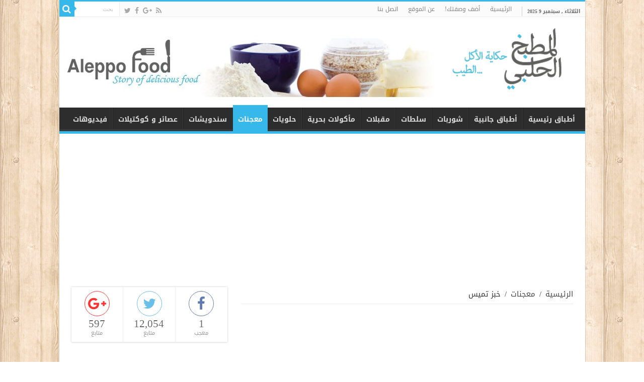

--- FILE ---
content_type: text/html; charset=UTF-8
request_url: https://aleppofood.com/%D8%AE%D8%A8%D8%B2-%D8%AA%D9%85%D9%8A%D8%B3/%D9%85%D8%B9%D8%AC%D9%86%D8%A7%D8%AA/
body_size: 15638
content:
<!DOCTYPE html>
<html dir="rtl" lang="ar" prefix="og: http://ogp.me/ns#">
<head>
<meta charset="UTF-8" />
<link rel="profile" href="https://gmpg.org/xfn/11" />
<link rel="pingback" href="https://aleppofood.com/xmlrpc.php" />
<meta property="og:title" content="خبز تميس - المطبخ الحلبي - اليبو فود"/>
<meta property="og:type" content="article"/>
<meta property="og:description" content="مقادير الوصفة 2 كوب دقيق 1 ملعقة صغيرة خميرة 1 ملعقة صغيرة سكر ½ ملعقة صغيرة ملح 1 كوب ماء دافئ سمسم"/>
<meta property="og:url" content="https://aleppofood.com/%d8%ae%d8%a8%d8%b2-%d8%aa%d9%85%d9%8a%d8%b3/%d9%85%d8%b9%d8%ac%d9%86%d8%a7%d8%aa/"/>
<meta property="og:site_name" content="المطبخ الحلبي - اليبو فود"/>
<meta property="og:image" content="https://aleppofood.com/wp-content/uploads/2016/09/BpRjX7yCIAA8nFi.jpg-large.jpg" />
<meta name='robots' content='index, follow, max-image-preview:large, max-snippet:-1, max-video-preview:-1' />
<style>img:is([sizes="auto" i], [sizes^="auto," i]) { contain-intrinsic-size: 3000px 1500px }</style>
<!-- This site is optimized with the Yoast SEO plugin v25.7 - https://yoast.com/wordpress/plugins/seo/ -->
<title>خبز تميس - المطبخ الحلبي - اليبو فود</title>
<link rel="canonical" href="https://aleppofood.com/خبز-تميس/معجنات/" />
<meta property="og:locale" content="ar_AR" />
<meta property="og:type" content="article" />
<meta property="og:title" content="خبز تميس - المطبخ الحلبي - اليبو فود" />
<meta property="og:description" content="مقادير الوصفة 2 كوب دقيق 1 ملعقة صغيرة خميرة 1 ملعقة صغيرة سكر ½ ملعقة صغيرة ملح 1 كوب ماء دافئ سمسم للتزيين طريقة التحضير تُخلط كل المكونات الجافة معاً ثم يُضاف الماء الدافئ تدريجياً و تُعجن في العجان الكهربائي أو باليد حتى نحصل على عجين أملس متجانس. يُشكل العجين على هينة دوائر و يُفرد &hellip;" />
<meta property="og:url" content="https://aleppofood.com/خبز-تميس/معجنات/" />
<meta property="og:site_name" content="المطبخ الحلبي - اليبو فود" />
<meta property="article:publisher" content="http://www.facebook.com/AleppoFood" />
<meta property="article:published_time" content="2016-09-24T17:36:23+00:00" />
<meta property="og:image" content="https://aleppofood.com/wp-content/uploads/2016/09/BpRjX7yCIAA8nFi.jpg-large.jpg" />
<meta property="og:image:width" content="450" />
<meta property="og:image:height" content="250" />
<meta property="og:image:type" content="image/jpeg" />
<meta name="author" content="AleppoFood" />
<meta name="twitter:card" content="summary_large_image" />
<meta name="twitter:creator" content="@AleppoFood" />
<meta name="twitter:site" content="@AleppoFood" />
<meta name="twitter:label1" content="كُتب بواسطة" />
<meta name="twitter:data1" content="AleppoFood" />
<script type="application/ld+json" class="yoast-schema-graph">{"@context":"https://schema.org","@graph":[{"@type":"WebPage","@id":"https://aleppofood.com/%d8%ae%d8%a8%d8%b2-%d8%aa%d9%85%d9%8a%d8%b3/%d9%85%d8%b9%d8%ac%d9%86%d8%a7%d8%aa/","url":"https://aleppofood.com/%d8%ae%d8%a8%d8%b2-%d8%aa%d9%85%d9%8a%d8%b3/%d9%85%d8%b9%d8%ac%d9%86%d8%a7%d8%aa/","name":"خبز تميس - المطبخ الحلبي - اليبو فود","isPartOf":{"@id":"https://aleppofood.com/#website"},"primaryImageOfPage":{"@id":"https://aleppofood.com/%d8%ae%d8%a8%d8%b2-%d8%aa%d9%85%d9%8a%d8%b3/%d9%85%d8%b9%d8%ac%d9%86%d8%a7%d8%aa/#primaryimage"},"image":{"@id":"https://aleppofood.com/%d8%ae%d8%a8%d8%b2-%d8%aa%d9%85%d9%8a%d8%b3/%d9%85%d8%b9%d8%ac%d9%86%d8%a7%d8%aa/#primaryimage"},"thumbnailUrl":"https://aleppofood.com/wp-content/uploads/2016/09/BpRjX7yCIAA8nFi.jpg-large.jpg","datePublished":"2016-09-24T17:36:23+00:00","author":{"@id":"https://aleppofood.com/#/schema/person/b73034f3d724e208ac7616f5e46973fb"},"breadcrumb":{"@id":"https://aleppofood.com/%d8%ae%d8%a8%d8%b2-%d8%aa%d9%85%d9%8a%d8%b3/%d9%85%d8%b9%d8%ac%d9%86%d8%a7%d8%aa/#breadcrumb"},"inLanguage":"ar","potentialAction":[{"@type":"ReadAction","target":["https://aleppofood.com/%d8%ae%d8%a8%d8%b2-%d8%aa%d9%85%d9%8a%d8%b3/%d9%85%d8%b9%d8%ac%d9%86%d8%a7%d8%aa/"]}]},{"@type":"ImageObject","inLanguage":"ar","@id":"https://aleppofood.com/%d8%ae%d8%a8%d8%b2-%d8%aa%d9%85%d9%8a%d8%b3/%d9%85%d8%b9%d8%ac%d9%86%d8%a7%d8%aa/#primaryimage","url":"https://aleppofood.com/wp-content/uploads/2016/09/BpRjX7yCIAA8nFi.jpg-large.jpg","contentUrl":"https://aleppofood.com/wp-content/uploads/2016/09/BpRjX7yCIAA8nFi.jpg-large.jpg","width":450,"height":250},{"@type":"BreadcrumbList","@id":"https://aleppofood.com/%d8%ae%d8%a8%d8%b2-%d8%aa%d9%85%d9%8a%d8%b3/%d9%85%d8%b9%d8%ac%d9%86%d8%a7%d8%aa/#breadcrumb","itemListElement":[{"@type":"ListItem","position":1,"name":"Home","item":"https://aleppofood.com/"},{"@type":"ListItem","position":2,"name":"خبز تميس"}]},{"@type":"WebSite","@id":"https://aleppofood.com/#website","url":"https://aleppofood.com/","name":"المطبخ الحلبي - اليبو فود","description":"حكاية الأكل الطيب","potentialAction":[{"@type":"SearchAction","target":{"@type":"EntryPoint","urlTemplate":"https://aleppofood.com/?s={search_term_string}"},"query-input":{"@type":"PropertyValueSpecification","valueRequired":true,"valueName":"search_term_string"}}],"inLanguage":"ar"},{"@type":"Person","@id":"https://aleppofood.com/#/schema/person/b73034f3d724e208ac7616f5e46973fb","name":"AleppoFood","url":"https://aleppofood.com/author/aleppofood/"}]}</script>
<!-- / Yoast SEO plugin. -->
<link rel='dns-prefetch' href='//fonts.googleapis.com' />
<link rel="alternate" type="application/rss+xml" title="المطبخ الحلبي - اليبو فود &laquo; الخلاصة" href="https://aleppofood.com/feed/" />
<link rel="alternate" type="application/rss+xml" title="المطبخ الحلبي - اليبو فود &laquo; خلاصة التعليقات" href="https://aleppofood.com/comments/feed/" />
<link rel="alternate" type="application/rss+xml" title="المطبخ الحلبي - اليبو فود &laquo; خبز تميس خلاصة التعليقات" href="https://aleppofood.com/%d8%ae%d8%a8%d8%b2-%d8%aa%d9%85%d9%8a%d8%b3/%d9%85%d8%b9%d8%ac%d9%86%d8%a7%d8%aa/feed/" />
<script type="text/javascript">
/* <![CDATA[ */
window._wpemojiSettings = {"baseUrl":"https:\/\/s.w.org\/images\/core\/emoji\/16.0.1\/72x72\/","ext":".png","svgUrl":"https:\/\/s.w.org\/images\/core\/emoji\/16.0.1\/svg\/","svgExt":".svg","source":{"concatemoji":"https:\/\/aleppofood.com\/wp-includes\/js\/wp-emoji-release.min.js"}};
/*! This file is auto-generated */
!function(s,n){var o,i,e;function c(e){try{var t={supportTests:e,timestamp:(new Date).valueOf()};sessionStorage.setItem(o,JSON.stringify(t))}catch(e){}}function p(e,t,n){e.clearRect(0,0,e.canvas.width,e.canvas.height),e.fillText(t,0,0);var t=new Uint32Array(e.getImageData(0,0,e.canvas.width,e.canvas.height).data),a=(e.clearRect(0,0,e.canvas.width,e.canvas.height),e.fillText(n,0,0),new Uint32Array(e.getImageData(0,0,e.canvas.width,e.canvas.height).data));return t.every(function(e,t){return e===a[t]})}function u(e,t){e.clearRect(0,0,e.canvas.width,e.canvas.height),e.fillText(t,0,0);for(var n=e.getImageData(16,16,1,1),a=0;a<n.data.length;a++)if(0!==n.data[a])return!1;return!0}function f(e,t,n,a){switch(t){case"flag":return n(e,"\ud83c\udff3\ufe0f\u200d\u26a7\ufe0f","\ud83c\udff3\ufe0f\u200b\u26a7\ufe0f")?!1:!n(e,"\ud83c\udde8\ud83c\uddf6","\ud83c\udde8\u200b\ud83c\uddf6")&&!n(e,"\ud83c\udff4\udb40\udc67\udb40\udc62\udb40\udc65\udb40\udc6e\udb40\udc67\udb40\udc7f","\ud83c\udff4\u200b\udb40\udc67\u200b\udb40\udc62\u200b\udb40\udc65\u200b\udb40\udc6e\u200b\udb40\udc67\u200b\udb40\udc7f");case"emoji":return!a(e,"\ud83e\udedf")}return!1}function g(e,t,n,a){var r="undefined"!=typeof WorkerGlobalScope&&self instanceof WorkerGlobalScope?new OffscreenCanvas(300,150):s.createElement("canvas"),o=r.getContext("2d",{willReadFrequently:!0}),i=(o.textBaseline="top",o.font="600 32px Arial",{});return e.forEach(function(e){i[e]=t(o,e,n,a)}),i}function t(e){var t=s.createElement("script");t.src=e,t.defer=!0,s.head.appendChild(t)}"undefined"!=typeof Promise&&(o="wpEmojiSettingsSupports",i=["flag","emoji"],n.supports={everything:!0,everythingExceptFlag:!0},e=new Promise(function(e){s.addEventListener("DOMContentLoaded",e,{once:!0})}),new Promise(function(t){var n=function(){try{var e=JSON.parse(sessionStorage.getItem(o));if("object"==typeof e&&"number"==typeof e.timestamp&&(new Date).valueOf()<e.timestamp+604800&&"object"==typeof e.supportTests)return e.supportTests}catch(e){}return null}();if(!n){if("undefined"!=typeof Worker&&"undefined"!=typeof OffscreenCanvas&&"undefined"!=typeof URL&&URL.createObjectURL&&"undefined"!=typeof Blob)try{var e="postMessage("+g.toString()+"("+[JSON.stringify(i),f.toString(),p.toString(),u.toString()].join(",")+"));",a=new Blob([e],{type:"text/javascript"}),r=new Worker(URL.createObjectURL(a),{name:"wpTestEmojiSupports"});return void(r.onmessage=function(e){c(n=e.data),r.terminate(),t(n)})}catch(e){}c(n=g(i,f,p,u))}t(n)}).then(function(e){for(var t in e)n.supports[t]=e[t],n.supports.everything=n.supports.everything&&n.supports[t],"flag"!==t&&(n.supports.everythingExceptFlag=n.supports.everythingExceptFlag&&n.supports[t]);n.supports.everythingExceptFlag=n.supports.everythingExceptFlag&&!n.supports.flag,n.DOMReady=!1,n.readyCallback=function(){n.DOMReady=!0}}).then(function(){return e}).then(function(){var e;n.supports.everything||(n.readyCallback(),(e=n.source||{}).concatemoji?t(e.concatemoji):e.wpemoji&&e.twemoji&&(t(e.twemoji),t(e.wpemoji)))}))}((window,document),window._wpemojiSettings);
/* ]]> */
</script>
<style id='wp-emoji-styles-inline-css' type='text/css'>
img.wp-smiley, img.emoji {
display: inline !important;
border: none !important;
box-shadow: none !important;
height: 1em !important;
width: 1em !important;
margin: 0 0.07em !important;
vertical-align: -0.1em !important;
background: none !important;
padding: 0 !important;
}
</style>
<!-- <link rel='stylesheet' id='wp-block-library-rtl-css' href='https://aleppofood.com/wp-includes/css/dist/block-library/style-rtl.min.css' type='text/css' media='all' /> -->
<link rel="stylesheet" type="text/css" href="//aleppofood.com/wp-content/cache/wpfc-minified/qlitarhy/2o8lo.css" media="all"/>
<style id='classic-theme-styles-inline-css' type='text/css'>
/*! This file is auto-generated */
.wp-block-button__link{color:#fff;background-color:#32373c;border-radius:9999px;box-shadow:none;text-decoration:none;padding:calc(.667em + 2px) calc(1.333em + 2px);font-size:1.125em}.wp-block-file__button{background:#32373c;color:#fff;text-decoration:none}
</style>
<style id='global-styles-inline-css' type='text/css'>
:root{--wp--preset--aspect-ratio--square: 1;--wp--preset--aspect-ratio--4-3: 4/3;--wp--preset--aspect-ratio--3-4: 3/4;--wp--preset--aspect-ratio--3-2: 3/2;--wp--preset--aspect-ratio--2-3: 2/3;--wp--preset--aspect-ratio--16-9: 16/9;--wp--preset--aspect-ratio--9-16: 9/16;--wp--preset--color--black: #000000;--wp--preset--color--cyan-bluish-gray: #abb8c3;--wp--preset--color--white: #ffffff;--wp--preset--color--pale-pink: #f78da7;--wp--preset--color--vivid-red: #cf2e2e;--wp--preset--color--luminous-vivid-orange: #ff6900;--wp--preset--color--luminous-vivid-amber: #fcb900;--wp--preset--color--light-green-cyan: #7bdcb5;--wp--preset--color--vivid-green-cyan: #00d084;--wp--preset--color--pale-cyan-blue: #8ed1fc;--wp--preset--color--vivid-cyan-blue: #0693e3;--wp--preset--color--vivid-purple: #9b51e0;--wp--preset--gradient--vivid-cyan-blue-to-vivid-purple: linear-gradient(135deg,rgba(6,147,227,1) 0%,rgb(155,81,224) 100%);--wp--preset--gradient--light-green-cyan-to-vivid-green-cyan: linear-gradient(135deg,rgb(122,220,180) 0%,rgb(0,208,130) 100%);--wp--preset--gradient--luminous-vivid-amber-to-luminous-vivid-orange: linear-gradient(135deg,rgba(252,185,0,1) 0%,rgba(255,105,0,1) 100%);--wp--preset--gradient--luminous-vivid-orange-to-vivid-red: linear-gradient(135deg,rgba(255,105,0,1) 0%,rgb(207,46,46) 100%);--wp--preset--gradient--very-light-gray-to-cyan-bluish-gray: linear-gradient(135deg,rgb(238,238,238) 0%,rgb(169,184,195) 100%);--wp--preset--gradient--cool-to-warm-spectrum: linear-gradient(135deg,rgb(74,234,220) 0%,rgb(151,120,209) 20%,rgb(207,42,186) 40%,rgb(238,44,130) 60%,rgb(251,105,98) 80%,rgb(254,248,76) 100%);--wp--preset--gradient--blush-light-purple: linear-gradient(135deg,rgb(255,206,236) 0%,rgb(152,150,240) 100%);--wp--preset--gradient--blush-bordeaux: linear-gradient(135deg,rgb(254,205,165) 0%,rgb(254,45,45) 50%,rgb(107,0,62) 100%);--wp--preset--gradient--luminous-dusk: linear-gradient(135deg,rgb(255,203,112) 0%,rgb(199,81,192) 50%,rgb(65,88,208) 100%);--wp--preset--gradient--pale-ocean: linear-gradient(135deg,rgb(255,245,203) 0%,rgb(182,227,212) 50%,rgb(51,167,181) 100%);--wp--preset--gradient--electric-grass: linear-gradient(135deg,rgb(202,248,128) 0%,rgb(113,206,126) 100%);--wp--preset--gradient--midnight: linear-gradient(135deg,rgb(2,3,129) 0%,rgb(40,116,252) 100%);--wp--preset--font-size--small: 13px;--wp--preset--font-size--medium: 20px;--wp--preset--font-size--large: 36px;--wp--preset--font-size--x-large: 42px;--wp--preset--spacing--20: 0.44rem;--wp--preset--spacing--30: 0.67rem;--wp--preset--spacing--40: 1rem;--wp--preset--spacing--50: 1.5rem;--wp--preset--spacing--60: 2.25rem;--wp--preset--spacing--70: 3.38rem;--wp--preset--spacing--80: 5.06rem;--wp--preset--shadow--natural: 6px 6px 9px rgba(0, 0, 0, 0.2);--wp--preset--shadow--deep: 12px 12px 50px rgba(0, 0, 0, 0.4);--wp--preset--shadow--sharp: 6px 6px 0px rgba(0, 0, 0, 0.2);--wp--preset--shadow--outlined: 6px 6px 0px -3px rgba(255, 255, 255, 1), 6px 6px rgba(0, 0, 0, 1);--wp--preset--shadow--crisp: 6px 6px 0px rgba(0, 0, 0, 1);}:where(.is-layout-flex){gap: 0.5em;}:where(.is-layout-grid){gap: 0.5em;}body .is-layout-flex{display: flex;}.is-layout-flex{flex-wrap: wrap;align-items: center;}.is-layout-flex > :is(*, div){margin: 0;}body .is-layout-grid{display: grid;}.is-layout-grid > :is(*, div){margin: 0;}:where(.wp-block-columns.is-layout-flex){gap: 2em;}:where(.wp-block-columns.is-layout-grid){gap: 2em;}:where(.wp-block-post-template.is-layout-flex){gap: 1.25em;}:where(.wp-block-post-template.is-layout-grid){gap: 1.25em;}.has-black-color{color: var(--wp--preset--color--black) !important;}.has-cyan-bluish-gray-color{color: var(--wp--preset--color--cyan-bluish-gray) !important;}.has-white-color{color: var(--wp--preset--color--white) !important;}.has-pale-pink-color{color: var(--wp--preset--color--pale-pink) !important;}.has-vivid-red-color{color: var(--wp--preset--color--vivid-red) !important;}.has-luminous-vivid-orange-color{color: var(--wp--preset--color--luminous-vivid-orange) !important;}.has-luminous-vivid-amber-color{color: var(--wp--preset--color--luminous-vivid-amber) !important;}.has-light-green-cyan-color{color: var(--wp--preset--color--light-green-cyan) !important;}.has-vivid-green-cyan-color{color: var(--wp--preset--color--vivid-green-cyan) !important;}.has-pale-cyan-blue-color{color: var(--wp--preset--color--pale-cyan-blue) !important;}.has-vivid-cyan-blue-color{color: var(--wp--preset--color--vivid-cyan-blue) !important;}.has-vivid-purple-color{color: var(--wp--preset--color--vivid-purple) !important;}.has-black-background-color{background-color: var(--wp--preset--color--black) !important;}.has-cyan-bluish-gray-background-color{background-color: var(--wp--preset--color--cyan-bluish-gray) !important;}.has-white-background-color{background-color: var(--wp--preset--color--white) !important;}.has-pale-pink-background-color{background-color: var(--wp--preset--color--pale-pink) !important;}.has-vivid-red-background-color{background-color: var(--wp--preset--color--vivid-red) !important;}.has-luminous-vivid-orange-background-color{background-color: var(--wp--preset--color--luminous-vivid-orange) !important;}.has-luminous-vivid-amber-background-color{background-color: var(--wp--preset--color--luminous-vivid-amber) !important;}.has-light-green-cyan-background-color{background-color: var(--wp--preset--color--light-green-cyan) !important;}.has-vivid-green-cyan-background-color{background-color: var(--wp--preset--color--vivid-green-cyan) !important;}.has-pale-cyan-blue-background-color{background-color: var(--wp--preset--color--pale-cyan-blue) !important;}.has-vivid-cyan-blue-background-color{background-color: var(--wp--preset--color--vivid-cyan-blue) !important;}.has-vivid-purple-background-color{background-color: var(--wp--preset--color--vivid-purple) !important;}.has-black-border-color{border-color: var(--wp--preset--color--black) !important;}.has-cyan-bluish-gray-border-color{border-color: var(--wp--preset--color--cyan-bluish-gray) !important;}.has-white-border-color{border-color: var(--wp--preset--color--white) !important;}.has-pale-pink-border-color{border-color: var(--wp--preset--color--pale-pink) !important;}.has-vivid-red-border-color{border-color: var(--wp--preset--color--vivid-red) !important;}.has-luminous-vivid-orange-border-color{border-color: var(--wp--preset--color--luminous-vivid-orange) !important;}.has-luminous-vivid-amber-border-color{border-color: var(--wp--preset--color--luminous-vivid-amber) !important;}.has-light-green-cyan-border-color{border-color: var(--wp--preset--color--light-green-cyan) !important;}.has-vivid-green-cyan-border-color{border-color: var(--wp--preset--color--vivid-green-cyan) !important;}.has-pale-cyan-blue-border-color{border-color: var(--wp--preset--color--pale-cyan-blue) !important;}.has-vivid-cyan-blue-border-color{border-color: var(--wp--preset--color--vivid-cyan-blue) !important;}.has-vivid-purple-border-color{border-color: var(--wp--preset--color--vivid-purple) !important;}.has-vivid-cyan-blue-to-vivid-purple-gradient-background{background: var(--wp--preset--gradient--vivid-cyan-blue-to-vivid-purple) !important;}.has-light-green-cyan-to-vivid-green-cyan-gradient-background{background: var(--wp--preset--gradient--light-green-cyan-to-vivid-green-cyan) !important;}.has-luminous-vivid-amber-to-luminous-vivid-orange-gradient-background{background: var(--wp--preset--gradient--luminous-vivid-amber-to-luminous-vivid-orange) !important;}.has-luminous-vivid-orange-to-vivid-red-gradient-background{background: var(--wp--preset--gradient--luminous-vivid-orange-to-vivid-red) !important;}.has-very-light-gray-to-cyan-bluish-gray-gradient-background{background: var(--wp--preset--gradient--very-light-gray-to-cyan-bluish-gray) !important;}.has-cool-to-warm-spectrum-gradient-background{background: var(--wp--preset--gradient--cool-to-warm-spectrum) !important;}.has-blush-light-purple-gradient-background{background: var(--wp--preset--gradient--blush-light-purple) !important;}.has-blush-bordeaux-gradient-background{background: var(--wp--preset--gradient--blush-bordeaux) !important;}.has-luminous-dusk-gradient-background{background: var(--wp--preset--gradient--luminous-dusk) !important;}.has-pale-ocean-gradient-background{background: var(--wp--preset--gradient--pale-ocean) !important;}.has-electric-grass-gradient-background{background: var(--wp--preset--gradient--electric-grass) !important;}.has-midnight-gradient-background{background: var(--wp--preset--gradient--midnight) !important;}.has-small-font-size{font-size: var(--wp--preset--font-size--small) !important;}.has-medium-font-size{font-size: var(--wp--preset--font-size--medium) !important;}.has-large-font-size{font-size: var(--wp--preset--font-size--large) !important;}.has-x-large-font-size{font-size: var(--wp--preset--font-size--x-large) !important;}
:where(.wp-block-post-template.is-layout-flex){gap: 1.25em;}:where(.wp-block-post-template.is-layout-grid){gap: 1.25em;}
:where(.wp-block-columns.is-layout-flex){gap: 2em;}:where(.wp-block-columns.is-layout-grid){gap: 2em;}
:root :where(.wp-block-pullquote){font-size: 1.5em;line-height: 1.6;}
</style>
<!-- <link rel='stylesheet' id='tie-style-css' href='https://aleppofood.com/wp-content/themes/AleppoFood/style.css' type='text/css' media='all' /> -->
<!-- <link rel='stylesheet' id='tie-ilightbox-skin-css' href='https://aleppofood.com/wp-content/themes/AleppoFood/css/ilightbox/dark-skin/skin.css' type='text/css' media='all' /> -->
<link rel="stylesheet" type="text/css" href="//aleppofood.com/wp-content/cache/wpfc-minified/g0cuaoku/fn578.css" media="all"/>
<link rel='stylesheet' id='droidarabickufi-css' href='https://fonts.googleapis.com/earlyaccess/droidarabickufi' type='text/css' media='all' />
<link rel='stylesheet' id='Droid+Sans-css' href='https://fonts.googleapis.com/css?family=Droid+Sans%3Aregular%2C700' type='text/css' media='all' />
<script src='//aleppofood.com/wp-content/cache/wpfc-minified/ldclnc7p/fn578.js' type="text/javascript"></script>
<!-- <script type="text/javascript" src="https://aleppofood.com/wp-includes/js/jquery/jquery.min.js" id="jquery-core-js"></script> -->
<!-- <script type="text/javascript" src="https://aleppofood.com/wp-includes/js/jquery/jquery-migrate.min.js" id="jquery-migrate-js"></script> -->
<link rel="https://api.w.org/" href="https://aleppofood.com/wp-json/" /><link rel="alternate" title="JSON" type="application/json" href="https://aleppofood.com/wp-json/wp/v2/posts/3848" /><link rel="EditURI" type="application/rsd+xml" title="RSD" href="https://aleppofood.com/xmlrpc.php?rsd" />
<!-- <link rel="stylesheet" href="https://aleppofood.com/wp-content/themes/AleppoFood/rtl.css" type="text/css" media="screen" /> -->
<link rel="stylesheet" type="text/css" href="//aleppofood.com/wp-content/cache/wpfc-minified/1ymdvhs6/2o8lo.css" media="screen"/><meta name="generator" content="WordPress 6.8.2" />
<link rel='shortlink' href='https://aleppofood.com/?p=3848' />
<link rel="alternate" title="oEmbed (JSON)" type="application/json+oembed" href="https://aleppofood.com/wp-json/oembed/1.0/embed?url=https%3A%2F%2Faleppofood.com%2F%25d8%25ae%25d8%25a8%25d8%25b2-%25d8%25aa%25d9%2585%25d9%258a%25d8%25b3%2F%25d9%2585%25d8%25b9%25d8%25ac%25d9%2586%25d8%25a7%25d8%25aa%2F" />
<link rel="alternate" title="oEmbed (XML)" type="text/xml+oembed" href="https://aleppofood.com/wp-json/oembed/1.0/embed?url=https%3A%2F%2Faleppofood.com%2F%25d8%25ae%25d8%25a8%25d8%25b2-%25d8%25aa%25d9%2585%25d9%258a%25d8%25b3%2F%25d9%2585%25d8%25b9%25d8%25ac%25d9%2586%25d8%25a7%25d8%25aa%2F&#038;format=xml" />
<meta property="fb:pages" content="164967166869774" />
<meta property="ia:markup_url" content="https://aleppofood.com/%d8%ae%d8%a8%d8%b2-%d8%aa%d9%85%d9%8a%d8%b3/%d9%85%d8%b9%d8%ac%d9%86%d8%a7%d8%aa/?ia_markup=1" />
<link rel="shortcut icon" href="https://aleppofood.com/wp-content/uploads/2016/09/fav.png" title="Favicon" />	
<!--[if IE]>
<script type="text/javascript">jQuery(document).ready(function (){ jQuery(".menu-item").has("ul").children("a").attr("aria-haspopup", "true");});</script>
<![endif]-->	
<!--[if lt IE 9]>
<script src="https://aleppofood.com/wp-content/themes/AleppoFood/js/html5.js"></script>
<script src="https://aleppofood.com/wp-content/themes/AleppoFood/js/selectivizr-min.js"></script>
<![endif]-->
<!--[if IE 9]>
<link rel="stylesheet" type="text/css" media="all" href="https://aleppofood.com/wp-content/themes/AleppoFood/css/ie9.css" />
<![endif]-->
<!--[if IE 8]>
<link rel="stylesheet" type="text/css" media="all" href="https://aleppofood.com/wp-content/themes/AleppoFood/css/ie8.css" />
<![endif]-->
<!--[if IE 7]>
<link rel="stylesheet" type="text/css" media="all" href="https://aleppofood.com/wp-content/themes/AleppoFood/css/ie7.css" />
<![endif]-->
<meta name="viewport" content="width=device-width, initial-scale=1.0" />
<script async src="https://pagead2.googlesyndication.com/pagead/js/adsbygoogle.js?client=ca-pub-1043465196362371"
crossorigin="anonymous"></script>
<link rel="alternate" hreflang="ar" href="https://aleppofood.com/" />
<meta name="theme-color" content="#42bcdf">
<script>
(function(i,s,o,g,r,a,m){i['GoogleAnalyticsObject']=r;i[r]=i[r]||function(){
(i[r].q=i[r].q||[]).push(arguments)},i[r].l=1*new Date();a=s.createElement(o),
m=s.getElementsByTagName(o)[0];a.async=1;a.src=g;m.parentNode.insertBefore(a,m)
})(window,document,'script','https://www.google-analytics.com/analytics.js','ga');
ga('create', 'UA-76213719-2', 'auto');
ga('send', 'pageview');
</script>
<script async src="//pagead2.googlesyndication.com/pagead/js/adsbygoogle.js"></script>
<meta property="fb:pages" content="164967166869774" />
<script src='//aleppofood.com/wp-content/cache/wpfc-minified/9a8viq09/2o8lo.js' type="text/javascript"></script>
<!-- <script async src="//domslc.com/c/aleppofood.com.js"></script> -->
<style type="text/css" media="screen"> 
body{
font-family: 'droid arabic kufi';
font-size : 15px;
}
#main-nav, #main-nav ul li a{
font-size : 14px;
font-weight: bold;
}
.post-title{
font-family: 'droid arabic kufi';
font-size : 20px;
}
.widget-top h4, .widget-top h4 a{
font-family: 'droid arabic kufi';
}
.ei-title h2, .slider-caption h2 a, .content .slider-caption h2 a, .slider-caption h2, .content .slider-caption h2, .content .ei-title h2{
font-family: 'droid arabic kufi';
font-size : 18px;
}
.cat-box-title h2, .cat-box-title h2 a, .block-head h3, #respond h3, #comments-title, h2.review-box-header, .woocommerce-tabs .entry-content h2, .woocommerce .related.products h2, .entry .woocommerce h2, .woocommerce-billing-fields h3, .woocommerce-shipping-fields h3, #order_review_heading, #bbpress-forums fieldset.bbp-form legend, #buddypress .item-body h4, #buddypress #item-body h4{
font-family: 'droid arabic kufi';
}
::-webkit-scrollbar {
width: 8px;
height:8px;
}
#main-nav,
.cat-box-content,
#sidebar .widget-container,
.post-listing,
#commentform {
border-bottom-color: #37b8eb;
}
.search-block .search-button,
#topcontrol,
#main-nav ul li.current-menu-item a,
#main-nav ul li.current-menu-item a:hover,
#main-nav ul li.current_page_parent a,
#main-nav ul li.current_page_parent a:hover,
#main-nav ul li.current-menu-parent a,
#main-nav ul li.current-menu-parent a:hover,
#main-nav ul li.current-page-ancestor a,
#main-nav ul li.current-page-ancestor a:hover,
.pagination span.current,
.share-post span.share-text,
.flex-control-paging li a.flex-active,
.ei-slider-thumbs li.ei-slider-element,
.review-percentage .review-item span span,
.review-final-score,
.button,
a.button,
a.more-link,
#main-content input[type="submit"],
.form-submit #submit,
#login-form .login-button,
.widget-feedburner .feedburner-subscribe,
input[type="submit"],
#buddypress button,
#buddypress a.button,
#buddypress input[type=submit],
#buddypress input[type=reset],
#buddypress ul.button-nav li a,
#buddypress div.generic-button a,
#buddypress .comment-reply-link,
#buddypress div.item-list-tabs ul li a span,
#buddypress div.item-list-tabs ul li.selected a,
#buddypress div.item-list-tabs ul li.current a,
#buddypress #members-directory-form div.item-list-tabs ul li.selected span,
#members-list-options a.selected,
#groups-list-options a.selected,
body.dark-skin #buddypress div.item-list-tabs ul li a span,
body.dark-skin #buddypress div.item-list-tabs ul li.selected a,
body.dark-skin #buddypress div.item-list-tabs ul li.current a,
body.dark-skin #members-list-options a.selected,
body.dark-skin #groups-list-options a.selected,
.search-block-large .search-button,
#featured-posts .flex-next:hover,
#featured-posts .flex-prev:hover,
a.tie-cart span.shooping-count,
.woocommerce span.onsale,
.woocommerce-page span.onsale ,
.woocommerce .widget_price_filter .ui-slider .ui-slider-handle,
.woocommerce-page .widget_price_filter .ui-slider .ui-slider-handle,
#check-also-close,
a.post-slideshow-next,
a.post-slideshow-prev,
.widget_price_filter .ui-slider .ui-slider-handle,
.quantity .minus:hover,
.quantity .plus:hover,
.mejs-container .mejs-controls .mejs-time-rail .mejs-time-current,
#reading-position-indicator  {
background-color:#37b8eb;
}
::-webkit-scrollbar-thumb{
background-color:#37b8eb !important;
}
#theme-footer,
#theme-header,
.top-nav ul li.current-menu-item:before,
#main-nav .menu-sub-content ,
#main-nav ul ul,
#check-also-box { 
border-top-color: #37b8eb;
}
.search-block:after {
border-right-color:#37b8eb;
}
body.rtl .search-block:after {
border-left-color:#37b8eb;
}
#main-nav ul > li.menu-item-has-children:hover > a:after,
#main-nav ul > li.mega-menu:hover > a:after {
border-color:transparent transparent #37b8eb;
}
.widget.timeline-posts li a:hover,
.widget.timeline-posts li a:hover span.tie-date {
color: #37b8eb;
}
.widget.timeline-posts li a:hover span.tie-date:before {
background: #37b8eb;
border-color: #37b8eb;
}
#order_review,
#order_review_heading {
border-color: #37b8eb;
}
body {
background-image : url(https://aleppofood.com/wp-content/themes/AleppoFood/images/patterns/body-bg46.png);
background-position: top center;
}
@import url(//fonts.googleapis.com/earlyaccess/droidarabickufi.css);
.widget-feedburner .feedburner-email {width:78%;float:right}
.e3lan-below_header {
margin:-10px auto 10px auto;
}
.normalad {display:block;}
.mobilead {display:none;}
.post-inner{text-align: justify;}
.widget-feedburner-counter{font-size:13px}
body {
-webkit-user-select: none;
-moz-user-select: -moz-none;
-ms-user-select: none;
user-select: none;
}
input,
textarea,
.current {
-webkit-user-select: text;
-moz-user-select: text;
-ms-user-select: text;
user-select: text;
}
@media only screen and (max-width: 985px) and (min-width: 768px){
.normalad {display:block;}
.mobilead {display:none;}
}
@media only screen and (max-width: 767px) and (min-width: 480px){
.normalad {display:none;}
.mobilead {display:block;}
}
@media only screen and (max-width: 479px) and (min-width: 320px){
.normalad {display:none;}
.mobilead {display:block;}
}
</style> 
<meta name="onesignal" content="wordpress-plugin"/>
<script>
window.OneSignalDeferred = window.OneSignalDeferred || [];
OneSignalDeferred.push(function(OneSignal) {
var oneSignal_options = {};
window._oneSignalInitOptions = oneSignal_options;
oneSignal_options['serviceWorkerParam'] = { scope: '/' };
oneSignal_options['serviceWorkerPath'] = 'OneSignalSDKWorker.js.php';
OneSignal.Notifications.setDefaultUrl("https://aleppofood.com");
oneSignal_options['wordpress'] = true;
oneSignal_options['appId'] = '5cfdd5da-a64b-4435-b0a8-2403d1407891';
oneSignal_options['allowLocalhostAsSecureOrigin'] = true;
oneSignal_options['welcomeNotification'] = { };
oneSignal_options['welcomeNotification']['disable'] = true;
oneSignal_options['path'] = "https://aleppofood.com/wp-content/plugins/onesignal-free-web-push-notifications/sdk_files/";
oneSignal_options['safari_web_id'] = "web.onesignal.auto.48d9c6a2-4943-4221-b17b-a4e235bf1c7d";
oneSignal_options['promptOptions'] = { };
oneSignal_options['notifyButton'] = { };
oneSignal_options['notifyButton']['enable'] = true;
oneSignal_options['notifyButton']['position'] = 'bottom-right';
oneSignal_options['notifyButton']['theme'] = 'default';
oneSignal_options['notifyButton']['size'] = 'medium';
oneSignal_options['notifyButton']['displayPredicate'] = function() {
return !OneSignal.User.PushSubscription.optedIn;
};
oneSignal_options['notifyButton']['showCredit'] = false;
oneSignal_options['notifyButton']['text'] = {};
oneSignal_options['notifyButton']['text']['tip.state.unsubscribed'] = 'احصل على اشعارات بأهم الاخبار من المطبخ الحلبي';
oneSignal_options['notifyButton']['text']['tip.state.subscribed'] = '!لقد قمت بالاشتراك بالاشعارات من المطبخ الحلبي  بنجاح';
oneSignal_options['notifyButton']['text']['tip.state.blocked'] = 'لقد قمت بحظر الاشعارات من المطبخ الحلبي';
oneSignal_options['notifyButton']['text']['message.action.subscribed'] = '!شكرا للاشتراك بإشعارات المطبخ الحلبي';
oneSignal_options['notifyButton']['text']['message.action.resubscribed'] = '!لقد قمت بالاشتراك بالاشعارات من عكس السير  بنجاح';
oneSignal_options['notifyButton']['text']['message.action.unsubscribed'] = 'لن تستلم الاشعارات مرة أخرى';
oneSignal_options['notifyButton']['text']['dialog.main.title'] = 'إعدادات اشعارات المطبخ الحلبي';
oneSignal_options['notifyButton']['text']['dialog.main.button.subscribe'] = 'اشتراك';
oneSignal_options['notifyButton']['text']['dialog.main.button.unsubscribe'] = 'إلغاء الاشتراك';
oneSignal_options['notifyButton']['text']['dialog.blocked.title'] = 'لقد قمت بحظر الإشعارات من المطبخ الحلبي! للتراجع عن حظر الاشعارات، اتبع الخطوات كما هو في الصورة أدناه';
OneSignal.init(window._oneSignalInitOptions);
OneSignal.Slidedown.promptPush()      });
function documentInitOneSignal() {
var oneSignal_elements = document.getElementsByClassName("OneSignal-prompt");
var oneSignalLinkClickHandler = function(event) { OneSignal.Notifications.requestPermission(); event.preventDefault(); };        for(var i = 0; i < oneSignal_elements.length; i++)
oneSignal_elements[i].addEventListener('click', oneSignalLinkClickHandler, false);
}
if (document.readyState === 'complete') {
documentInitOneSignal();
}
else {
window.addEventListener("load", function(event){
documentInitOneSignal();
});
}
</script>
</head>
<body id="top" class="rtl wp-singular post-template-default single single-post postid-3848 single-format-standard wp-theme-AleppoFood lazy-enabled">
<div class="wrapper-outer">
<div class="background-cover"></div>
<aside id="slide-out">
<div class="search-mobile">
<form method="get" id="searchform-mobile" action="https://aleppofood.com/">
<button class="search-button" type="submit" value="بحث"><i class="fa fa-search"></i></button>	
<input type="text" id="s-mobile" name="s" title="بحث" value="بحث" onfocus="if (this.value == 'بحث') {this.value = '';}" onblur="if (this.value == '') {this.value = 'بحث';}"  />
</form>
</div><!-- .search-mobile /-->
<div class="social-icons">
<a class="ttip-none" title="Rss" href="http://feeds.feedburner.com/AleppoFood" target="_blank"><i class="fa fa-rss"></i></a><a class="ttip-none" title="Google+" href="https://plus.google.com/+Aleppofood" target="_blank"><i class="fa fa-google-plus"></i></a><a class="ttip-none" title="Facebook" href="https://www.facebook.com/AleppoFood" target="_blank"><i class="fa fa-facebook"></i></a><a class="ttip-none" title="Twitter" href="https://twitter.com/AleppoFood" target="_blank"><i class="fa fa-twitter"></i></a>		
</div>
<div id="mobile-menu" ></div>
</aside><!-- #slide-out /-->
<div id="wrapper" class="boxed-all">
<div class="inner-wrapper">
<header id="theme-header" class="theme-header">
<div id="top-nav" class="top-nav">
<div class="container">
<span class="today-date">الثلاثاء , سبتمبر 9 2025</span>					
<div class="top-menu"><ul id="menu-%d8%a7%d9%84%d9%82%d8%a7%d8%a6%d9%85%d8%a9-%d8%a7%d9%84%d8%b9%d9%84%d9%88%d9%8a%d8%a9" class="menu"><li id="menu-item-42" class="menu-item menu-item-type-post_type menu-item-object-page menu-item-home menu-item-42"><a href="https://aleppofood.com/">الرئيسية</a></li>
<li id="menu-item-41" class="menu-item menu-item-type-post_type menu-item-object-page menu-item-41"><a href="https://aleppofood.com/%d8%a3%d8%b6%d9%81-%d9%88%d8%b5%d9%81%d8%aa%d9%83/">أضف وصفتك!</a></li>
<li id="menu-item-40" class="menu-item menu-item-type-post_type menu-item-object-page menu-item-40"><a href="https://aleppofood.com/%d8%b9%d9%86-%d8%a7%d9%84%d9%85%d9%88%d9%82%d8%b9/">عن الموقع</a></li>
<li id="menu-item-39" class="menu-item menu-item-type-post_type menu-item-object-page menu-item-39"><a href="https://aleppofood.com/%d8%a7%d8%aa%d8%b5%d9%84-%d8%a8%d9%86%d8%a7/">اتصل بنا</a></li>
</ul></div>
<div class="search-block">
<form method="get" id="searchform-header" action="https://aleppofood.com/">
<button class="search-button" type="submit" value="بحث"><i class="fa fa-search"></i></button>	
<input class="search-live" type="text" id="s-header" name="s" title="بحث" value="بحث" onfocus="if (this.value == 'بحث') {this.value = '';}" onblur="if (this.value == '') {this.value = 'بحث';}"  />
</form>
</div><!-- .search-block /-->
<div class="social-icons">
<a class="ttip-none" title="Rss" href="http://feeds.feedburner.com/AleppoFood" target="_blank"><i class="fa fa-rss"></i></a><a class="ttip-none" title="Google+" href="https://plus.google.com/+Aleppofood" target="_blank"><i class="fa fa-google-plus"></i></a><a class="ttip-none" title="Facebook" href="https://www.facebook.com/AleppoFood" target="_blank"><i class="fa fa-facebook"></i></a><a class="ttip-none" title="Twitter" href="https://twitter.com/AleppoFood" target="_blank"><i class="fa fa-twitter"></i></a>		
</div>
</div><!-- .container /-->
</div><!-- .top-menu /-->
<div class="header-content">
<a id="slide-out-open" class="slide-out-open" href="#"><span></span></a>
<div class="logo" style=" margin-top:-10px; margin-bottom:-10px;">
<h2>								<a title="المطبخ الحلبي &#8211; اليبو فود" href="https://aleppofood.com/">
<img src="https://aleppofood.com/wp-content/uploads/2016/03/Logoar.png" alt="المطبخ الحلبي &#8211; اليبو فود"  /><strong>المطبخ الحلبي &#8211; اليبو فود حكاية الأكل الطيب</strong>
</a>
</h2>			</div><!-- .logo /-->
<div class="e3lan e3lan-top">			
<a href="" title="" >
<img src="https://aleppofood.com/wp-content/uploads/2016/03/aleppofoodbanner.jpg" alt="" />
</a>
</div>			<div class="clear"></div>
</div>	
<nav id="main-nav" class="fixed-enabled">
<div class="container">
<div class="main-menu"><ul id="menu-%d8%a7%d9%84%d9%82%d8%a7%d8%a6%d9%85%d8%a9-%d8%a7%d9%84%d8%b1%d8%a6%d9%8a%d8%b3%d9%8a%d8%a9" class="menu"><li id="menu-item-23" class="menu-item menu-item-type-taxonomy menu-item-object-category menu-item-23"><a href="https://aleppofood.com/%d8%a3%d8%b7%d8%a8%d8%a7%d9%82-%d8%b1%d8%a6%d9%8a%d8%b3%d9%8a%d8%a9/">أطباق رئيسية</a></li>
<li id="menu-item-22" class="menu-item menu-item-type-taxonomy menu-item-object-category menu-item-22"><a href="https://aleppofood.com/%d8%a3%d8%b7%d8%a8%d8%a7%d9%82-%d8%ac%d8%a7%d9%86%d8%a8%d9%8a%d8%a9/">أطباق جانبية</a></li>
<li id="menu-item-27" class="menu-item menu-item-type-taxonomy menu-item-object-category menu-item-27"><a href="https://aleppofood.com/%d8%b4%d9%88%d8%b1%d8%a8%d8%a7%d8%aa/">شوربات</a></li>
<li id="menu-item-25" class="menu-item menu-item-type-taxonomy menu-item-object-category menu-item-25"><a href="https://aleppofood.com/%d8%b3%d9%84%d8%b7%d8%a7%d8%aa/">سلطات</a></li>
<li id="menu-item-31" class="menu-item menu-item-type-taxonomy menu-item-object-category menu-item-31"><a href="https://aleppofood.com/%d9%85%d9%82%d8%a8%d9%84%d8%a7%d8%aa/">مقبلات</a></li>
<li id="menu-item-29" class="menu-item menu-item-type-taxonomy menu-item-object-category menu-item-29"><a href="https://aleppofood.com/%d9%85%d8%a3%d9%83%d9%88%d9%84%d8%a7%d8%aa-%d8%a8%d8%ad%d8%b1%d9%8a%d8%a9/">مأكولات بحرية</a></li>
<li id="menu-item-24" class="menu-item menu-item-type-taxonomy menu-item-object-category menu-item-24"><a href="https://aleppofood.com/%d8%ad%d9%84%d9%88%d9%8a%d8%a7%d8%aa/">حلويات</a></li>
<li id="menu-item-30" class="menu-item menu-item-type-taxonomy menu-item-object-category current-post-ancestor current-menu-parent current-post-parent menu-item-30"><a href="https://aleppofood.com/%d9%85%d8%b9%d8%ac%d9%86%d8%a7%d8%aa/">معجنات</a></li>
<li id="menu-item-26" class="menu-item menu-item-type-taxonomy menu-item-object-category menu-item-26"><a href="https://aleppofood.com/%d8%b3%d9%86%d8%af%d9%88%d9%8a%d8%b4%d8%a7%d8%aa/">سندويشات</a></li>
<li id="menu-item-537" class="menu-item menu-item-type-taxonomy menu-item-object-category menu-item-537"><a href="https://aleppofood.com/%d8%b9%d8%b5%d8%a7%d8%a6%d8%b1-%d9%83%d9%88%d9%83%d8%aa%d9%8a%d9%84%d8%a7%d8%aa/">عصائر و كوكتيلات</a></li>
<li id="menu-item-28" class="menu-item menu-item-type-taxonomy menu-item-object-category menu-item-28"><a href="https://aleppofood.com/%d9%81%d9%8a%d8%af%d9%8a%d9%88%d9%87%d8%a7%d8%aa/">فيديوهات</a></li>
</ul></div>					
</div>
</nav><!-- .main-nav /-->
</header><!-- #header /-->
<div class="e3lan e3lan-below_header">			<div class="normalad">
<ins class="adsbygoogle"
style="display:block"
data-ad-client="ca-pub-1043465196362371"
data-ad-slot="1765633248"
data-ad-format="auto"></ins>
<script>
(adsbygoogle = window.adsbygoogle || []).push({});
</script>
</div>
<div class="mobilead">
<script async src="//pagead2.googlesyndication.com/pagead/js/adsbygoogle.js"></script>
<!-- AleppoFoodBSquareUHeader -->
<ins class="adsbygoogle"
style="display:inline-block;width:336px;height:280px"
data-ad-client="ca-pub-1043465196362371"
data-ad-slot="5287189242"></ins>
<script>
(adsbygoogle = window.adsbygoogle || []).push({});
</script>
</div>
</div>
<div id="main-content" class="container sidebar-left">
<div class="content">
<div xmlns:v="http://rdf.data-vocabulary.org/#"  id="crumbs"><span typeof="v:Breadcrumb"><a rel="v:url" property="v:title" class="crumbs-home" href="https://aleppofood.com">الرئيسية</a></span> <span class="delimiter">/</span> <span typeof="v:Breadcrumb"><a rel="v:url" property="v:title" href="https://aleppofood.com/%d9%85%d8%b9%d8%ac%d9%86%d8%a7%d8%aa/">معجنات</a></span> <span class="delimiter">/</span> <span class="current">خبز تميس</span></div>
<div class="e3lan e3lan-post">			<ins class="adsbygoogle"
style="display:block"
data-ad-client="ca-pub-1043465196362371"
data-ad-slot="4111681246"
data-ad-format="rectangle"></ins>
<script>
(adsbygoogle = window.adsbygoogle || []).push({});
</script>				</div>				
<article class="post-listing post-3848 post type-post status-publish format-standard has-post-thumbnail hentry category-5" id="the-post">
<div class="single-post-thumb">
<img width="450" height="250" src="https://aleppofood.com/wp-content/uploads/2016/09/BpRjX7yCIAA8nFi.jpg-large.jpg" class="attachment-slider size-slider wp-post-image" alt="" decoding="async" fetchpriority="high" srcset="https://aleppofood.com/wp-content/uploads/2016/09/BpRjX7yCIAA8nFi.jpg-large.jpg 450w, https://aleppofood.com/wp-content/uploads/2016/09/BpRjX7yCIAA8nFi.jpg-large-300x167.jpg 300w" sizes="(max-width: 450px) 100vw, 450px" />		
</div>
<div class="post-inner">
<h1 class="name post-title entry-title" itemprop="itemReviewed" itemscope itemtype="http://schema.org/Thing"><span itemprop="name">خبز تميس</span></h1>
<p class="post-meta">
<span class="post-cats"><i class="fa fa-folder"></i><a href="https://aleppofood.com/%d9%85%d8%b9%d8%ac%d9%86%d8%a7%d8%aa/" rel="category tag">معجنات</a></span>
</p>
<div class="clear"></div>
<div class="entry">
<p><span style="color: #0000ff;"><strong>مقادير الوصفة</strong></span></p><div class="e3lan e3lan-in-post1"><div style="margin: 0 auto;text-align:center;">
<ins class="adsbygoogle"
style="margin:5px -20px;display:inline-block;width:336px;height:280px"
data-ad-client="ca-pub-1043465196362371"
data-ad-slot="6763922447"></ins>
<script>
(adsbygoogle = window.adsbygoogle || []).push({});
</script>
</div></div>
<p>2 كوب دقيق<br />
1 ملعقة صغيرة خميرة<br />
1 ملعقة صغيرة سكر<br />
½ ملعقة صغيرة ملح<br />
1 كوب ماء دافئ<br />
سمسم للتزيين</p>
<p><span style="color: #0000ff;"><strong>طريقة التحضير</strong></span></p>
<p>تُخلط كل المكونات الجافة معاً ثم يُضاف الماء الدافئ تدريجياً و تُعجن في العجان الكهربائي أو باليد حتى نحصل على عجين أملس متجانس.<br />
يُشكل العجين على هينة دوائر و يُفرد بالنشابة للحصول على قطر حوالي 20 سم.<br />
يُترك العجين في مكان دافئ مع تغطيته ليختمر.<br />
يُرش العجين بالماء و يُنثر عليه السمسم .<br />
يُخبز في فرن حرارته 200 درجة حتى ينضج.<br />
يُقدم مع السلطة الخضراء و اللحم المفروم الناضج و القليل من سلطة الزبادي.<div class="e3lan e3lan-in-post2"><ins class="adsbygoogle"
style="display:inline-block;width:336px;height:280px"
data-ad-client="ca-pub-1043465196362371"
data-ad-slot="9006212443"></ins>
<script>
(adsbygoogle = window.adsbygoogle || []).push({});
</script></div>
</div><!-- .entry /-->
<span style="display:none" class="updated">2016-09-24</span>
<div style="display:none" class="vcard author" itemprop="author" itemscope itemtype="http://schema.org/Person"><strong class="fn" itemprop="name"><a href="https://aleppofood.com/author/aleppofood/" title="مقالات AleppoFood" rel="author">AleppoFood</a></strong></div>
<div class="share-post">
<span class="share-text">شاركها</span>
<ul class="flat-social">	
<li><a href="http://www.facebook.com/sharer.php?u=https://aleppofood.com/?p=3848" class="social-facebook" rel="external" target="_blank"><i class="fa fa-facebook"></i> <span>Facebook</span></a></li>
<li><a href="https://twitter.com/intent/tweet?text=%D8%AE%D8%A8%D8%B2+%D8%AA%D9%85%D9%8A%D8%B3&url=https://aleppofood.com/?p=3848" class="social-twitter" rel="external" target="_blank"><i class="fa fa-twitter"></i> <span>Twitter</span></a></li>
<li><a href="https://plusone.google.com/_/+1/confirm?hl=en&amp;url=https://aleppofood.com/?p=3848&amp;name=%D8%AE%D8%A8%D8%B2+%D8%AA%D9%85%D9%8A%D8%B3" class="social-google-plus" rel="external" target="_blank"><i class="fa fa-google-plus"></i> <span>Google +</span></a></li>
</ul>
<div class="clear"></div>
</div> <!-- .share-post -->				<div class="clear"></div>
</div><!-- .post-inner -->
</article><!-- .post-listing -->
<section id="related_posts">
<div class="block-head">
<h3>مقالات مشابهة</h3><div class="stripe-line"></div>
</div>
<div class="post-listing">
<div class="related-item">
<div class="post-thumbnail">
<a href="https://aleppofood.com/%d8%a8%d8%a7%d9%86-%d9%83%d9%8a%d9%83-%d8%a8%d8%a7%d9%84%d8%ac%d8%a8%d9%86%d8%a9-%d8%a7%d9%84%d8%a8%d9%8a%d8%b6%d8%a7%d8%a1/%d9%85%d8%b9%d8%ac%d9%86%d8%a7%d8%aa/">
<img width="310" height="165" src="https://aleppofood.com/wp-content/uploads/2020/05/897897-310x165.jpg" class="attachment-tie-medium size-tie-medium wp-post-image" alt="بان كيك بالجبنة البيضاء" decoding="async" />						<span class="fa overlay-icon"></span>
</a>
</div><!-- post-thumbnail /-->
<h3><a href="https://aleppofood.com/%d8%a8%d8%a7%d9%86-%d9%83%d9%8a%d9%83-%d8%a8%d8%a7%d9%84%d8%ac%d8%a8%d9%86%d8%a9-%d8%a7%d9%84%d8%a8%d9%8a%d8%b6%d8%a7%d8%a1/%d9%85%d8%b9%d8%ac%d9%86%d8%a7%d8%aa/" rel="bookmark">بان كيك بالجبنة البيضاء</a></h3>
<p class="post-meta"><span class="tie-date"><i class="fa fa-clock-o"></i>8 مايو، 2020</span></p>
</div>
<div class="related-item">
<div class="post-thumbnail">
<a href="https://aleppofood.com/%d9%83%d8%a7%d8%aa%d9%88-%d8%a8%d8%a7%d9%84%d9%85%d9%83%d8%b1%d9%88%d9%8a%d9%81/%d9%85%d8%b9%d8%ac%d9%86%d8%a7%d8%aa/">
<img width="310" height="165" src="https://aleppofood.com/wp-content/uploads/2020/04/554566-310x165.jpg" class="attachment-tie-medium size-tie-medium wp-post-image" alt="كاتو بالمكرويف" decoding="async" />						<span class="fa overlay-icon"></span>
</a>
</div><!-- post-thumbnail /-->
<h3><a href="https://aleppofood.com/%d9%83%d8%a7%d8%aa%d9%88-%d8%a8%d8%a7%d9%84%d9%85%d9%83%d8%b1%d9%88%d9%8a%d9%81/%d9%85%d8%b9%d8%ac%d9%86%d8%a7%d8%aa/" rel="bookmark">كاتو بالمكرويف</a></h3>
<p class="post-meta"><span class="tie-date"><i class="fa fa-clock-o"></i>8 أبريل، 2020</span></p>
</div>
<div class="related-item">
<div class="post-thumbnail">
<a href="https://aleppofood.com/%d8%b7%d8%b1%d9%8a%d9%82%d8%a9-%d8%a7%d9%84%d9%83%d8%b1%d8%a7%d8%a8%d9%8a%d8%ac-%d9%88%d9%83%d8%b9%d9%83-%d8%a7%d9%84%d8%b9%d9%8a%d8%af-%d8%a7%d9%84%d8%ad%d9%84%d8%a8%d9%8a/%d9%85%d8%b9%d8%ac%d9%86%d8%a7%d8%aa/">
<img width="310" height="165" src="https://aleppofood.com/wp-content/uploads/2019/06/366-310x165.jpg" class="attachment-tie-medium size-tie-medium wp-post-image" alt="صور طريقة الكرابيج وكعك العيد الحلبي" decoding="async" loading="lazy" />						<span class="fa overlay-icon"></span>
</a>
</div><!-- post-thumbnail /-->
<h3><a href="https://aleppofood.com/%d8%b7%d8%b1%d9%8a%d9%82%d8%a9-%d8%a7%d9%84%d9%83%d8%b1%d8%a7%d8%a8%d9%8a%d8%ac-%d9%88%d9%83%d8%b9%d9%83-%d8%a7%d9%84%d8%b9%d9%8a%d8%af-%d8%a7%d9%84%d8%ad%d9%84%d8%a8%d9%8a/%d9%85%d8%b9%d8%ac%d9%86%d8%a7%d8%aa/" rel="bookmark">طريقة الكرابيج وكعك العيد الحلبي</a></h3>
<p class="post-meta"><span class="tie-date"><i class="fa fa-clock-o"></i>1 يونيو، 2019</span></p>
</div>
<div class="clear"></div>
</div>
</section>
<div id="comments">
<div class="clear"></div>
<div id="respond" class="comment-respond">
<h3 id="reply-title" class="comment-reply-title">اترك تعليقاً <small><a rel="nofollow" id="cancel-comment-reply-link" href="/%D8%AE%D8%A8%D8%B2-%D8%AA%D9%85%D9%8A%D8%B3/%D9%85%D8%B9%D8%AC%D9%86%D8%A7%D8%AA/#respond" style="display:none;">إلغاء الرد</a></small></h3><form action="https://aleppofood.com/wp-comments-post.php" method="post" id="commentform" class="comment-form"><p class="comment-notes"><span id="email-notes">لن يتم نشر عنوان بريدك الإلكتروني.</span> <span class="required-field-message">الحقول الإلزامية مشار إليها بـ <span class="required">*</span></span></p><p class="comment-form-comment"><label for="comment">التعليق <span class="required">*</span></label> <textarea id="comment" name="comment" cols="45" rows="8" maxlength="65525" required></textarea></p><p class="comment-form-author"><label for="author">الاسم <span class="required">*</span></label> <input id="author" name="author" type="text" value="" size="30" maxlength="245" autocomplete="name" required /></p>
<p class="comment-form-email"><label for="email">البريد الإلكتروني <span class="required">*</span></label> <input id="email" name="email" type="email" value="" size="30" maxlength="100" aria-describedby="email-notes" autocomplete="email" required /></p>
<p class="comment-form-url"><label for="url">الموقع الإلكتروني</label> <input id="url" name="url" type="url" value="" size="30" maxlength="200" autocomplete="url" /></p>
<p class="comment-form-cookies-consent"><input id="wp-comment-cookies-consent" name="wp-comment-cookies-consent" type="checkbox" value="yes" /> <label for="wp-comment-cookies-consent">احفظ اسمي، بريدي الإلكتروني، والموقع الإلكتروني في هذا المتصفح لاستخدامها المرة المقبلة في تعليقي.</label></p>
<p class="form-submit"><input name="submit" type="submit" id="submit" class="submit" value="إرسال التعليق" /> <input type='hidden' name='comment_post_ID' value='3848' id='comment_post_ID' />
<input type='hidden' name='comment_parent' id='comment_parent' value='0' />
</p><p style="display: none;"><input type="hidden" id="akismet_comment_nonce" name="akismet_comment_nonce" value="f91092f6f4" /></p><p style="display: none !important;" class="akismet-fields-container" data-prefix="ak_"><label>&#916;<textarea name="ak_hp_textarea" cols="45" rows="8" maxlength="100"></textarea></label><input type="hidden" id="ak_js_1" name="ak_js" value="137"/><script>document.getElementById( "ak_js_1" ).setAttribute( "value", ( new Date() ).getTime() );</script></p></form>	</div><!-- #respond -->
<p class="akismet_comment_form_privacy_notice">هذا الموقع يستخدم خدمة أكيسميت للتقليل من البريد المزعجة. <a href="https://akismet.com/privacy/" target="_blank" rel="nofollow noopener">اعرف المزيد عن كيفية التعامل مع بيانات التعليقات الخاصة بك processed</a>.</p>
</div><!-- #comments -->
</div><!-- .content -->
<aside id="sidebar">
<div class="theiaStickySidebar">
<div class="arqam-lite-widget-counter border">
<ul>	
<li class="arq-lite-facebook">
<a href="http://www.facebook.com/AleppoFood" target="_blank" >
<i class="fa fa-facebook"></i>
<span>1</span>
<small>معجب</small>
</a>
</li>
<li class="arq-lite-twitter">
<a href="http://twitter.com/AleppoFood" target="_blank" >
<i class="fa fa-twitter"></i>
<span>12,054</span>
<small>متابع</small>
</a>
</li>
<li class="arq-lite-google">
<a href="http://plus.google.com/+Aleppofood" target="_blank" >
<i class="fa fa-google-plus"></i>
<span>597</span>
<small>متابع</small>
</a>
</li>
</ul>
</div>
<!-- arqam_lite Social Counter Plugin : http://codecanyon.net/user/TieLabs/portfolio?ref=TieLabs -->
<div id="text-html-widget-2" class="text-html-box" style="text-align:center;">
<ins class="adsbygoogle"
style="display:block"
data-ad-client="ca-pub-1043465196362371"
data-ad-slot="4057474845"
data-ad-format="auto"></ins>
<script>
(adsbygoogle = window.adsbygoogle || []).push({});
</script>			</div>
<div id="facebook-widget-2" class="widget facebook-widget"><div class="widget-top"><h4>تابعنا على فيسبوك		</h4><div class="stripe-line"></div></div>
<div class="widget-container">			<div class="facebook-box">
<iframe src="https://www.facebook.com/plugins/likebox.php?href=https://www.facebook.com/AleppoFood&amp;width=300&amp;height=250&amp;show_faces=true&amp;header=false&amp;stream=false&amp;show_border=false" scrolling="no" frameborder="0" style="border:none; overflow:hidden; width:300px; height:250px;" allowTransparency="true"></iframe>
</div>
</div></div><!-- .widget /--><div id="google-widget-2" class="widget google-widget"><div class="widget-top"><h4>إتبعنا على Google+		</h4><div class="stripe-line"></div></div>
<div class="widget-container">			<div class="google-box">
<!-- Google +1 script -->
<script type="text/javascript">
(function() {
var po = document.createElement('script'); po.type = 'text/javascript'; po.async = true;
po.src = 'https://apis.google.com/js/plusone.js';
var s = document.getElementsByTagName('script')[0]; s.parentNode.insertBefore(po, s);
})();
</script>
<!-- Link blog to Google+ page -->
<a style='display: block; height: 0;' href="https://plus.google.com/+Aleppofood" rel="publisher">&nbsp;</a>
<!-- Google +1 Page badge -->
<g:plus href="https://plus.google.com/+Aleppofood" height="131" width="280" theme="light"></g:plus>
</div>
</div></div><!-- .widget /-->		<div id="ads300_600-widget-2" class="e3lan-widget-content e3lan300-600">
<div class="e3lan-cell">
<ins class="adsbygoogle"
style="display:inline-block;width:300px;height:600px"
data-ad-client="ca-pub-1043465196362371"
data-ad-slot="9697274443"></ins>
<script>
(adsbygoogle = window.adsbygoogle || []).push({});
</script>
</div>
</div>
</div><!-- .theiaStickySidebar /-->
</aside><!-- #sidebar /-->	<div class="clear"></div>
</div><!-- .container /-->
<div class="e3lan e3lan-bottom">			<ins class="adsbygoogle"
style="display:block"
data-ad-client="ca-pub-1043465196362371"
data-ad-slot="3816877243"
data-ad-format="auto"></ins>
<script>
(adsbygoogle = window.adsbygoogle || []).push({});
</script>				</div>
<footer id="theme-footer">
<div id="footer-widget-area" class="footer-3c">
<div id="footer-first" class="footer-widgets-box">
<div id="recent-posts-2" class="footer-widget widget_recent_entries">
<div class="footer-widget-top"><h4>آخر الوصفات</h4></div>
<div class="footer-widget-container">
<ul>
<li>
<a href="https://aleppofood.com/%d8%a7%d9%84%d9%85%d8%b9%d8%ac%d9%88%d9%82%d8%a9-%d8%a7%d9%84%d8%ad%d9%84%d8%a8%d9%8a%d8%a9/%d8%a3%d8%b7%d8%a8%d8%a7%d9%82-%d8%b1%d8%a6%d9%8a%d8%b3%d9%8a%d8%a9/">المعجوقة الحلبية</a>
</li>
<li>
<a href="https://aleppofood.com/%d9%85%d9%87%d9%84%d8%a8%d9%8a%d8%a9-%d9%83%d8%b1%d9%8a%d9%85%d9%8a%d8%a9-%d8%b9%d9%84%d9%89-%d8%a7%d9%84%d8%b7%d8%b1%d9%8a%d9%82%d8%a9-%d8%a7%d9%84%d8%ad%d9%84%d8%a8%d9%8a%d8%a9/%d8%ad%d9%84%d9%88%d9%8a%d8%a7%d8%aa/">مهلبية كريمية على الطريقة الحلبية</a>
</li>
<li>
<a href="https://aleppofood.com/%d9%85%d8%ad%d8%b4%d9%8a-%d8%a8%d8%a7%d9%84%d8%a8%d8%b1%d8%ba%d9%84-%d8%b9%d9%84%d9%89-%d8%a7%d9%84%d8%b7%d8%b1%d9%8a%d9%82%d8%a9-%d8%a7%d9%84%d8%ad%d9%84%d8%a8%d9%8a%d8%a9/%d8%a3%d8%b7%d8%a8%d8%a7%d9%82-%d8%b1%d8%a6%d9%8a%d8%b3%d9%8a%d8%a9/">محشي بالبرغل على الطريقة الحلبية</a>
</li>
<li>
<a href="https://aleppofood.com/%d8%b4%d8%a7%d9%88%d8%b1%d9%85%d8%a7-%d8%a8%d9%8a%d8%aa%d9%8a%d8%a9/%d8%b3%d9%86%d8%af%d9%88%d9%8a%d8%b4%d8%a7%d8%aa/">شاورما بيتية</a>
</li>
<li>
<a href="https://aleppofood.com/%d9%85%d8%ad%d8%a7%d8%b4%d9%8a-%d8%b9%d9%84%d9%89-%d8%a7%d9%84%d8%b7%d8%b1%d9%8a%d9%82%d8%a9-%d8%a7%d9%84%d8%ad%d9%84%d8%a8%d9%8a%d8%a9/%d8%a3%d8%b7%d8%a8%d8%a7%d9%82-%d8%b1%d8%a6%d9%8a%d8%b3%d9%8a%d8%a9/">محاشي على الطريقة الحلبية</a>
</li>
</ul>
</div></div><!-- .widget /-->		</div>
<div id="footer-second" class="footer-widgets-box">
<div id="news-pic-widget-2" class="footer-widget news-pic"><div class="footer-widget-top"><h4>أخترنا لكم		</h4></div>
<div class="footer-widget-container">										<div class="post-thumbnail">
<a class="ttip" title="كبةالسبانخ" href="https://aleppofood.com/%d9%83%d8%a8%d8%a9%d8%a7%d9%84%d8%b3%d8%a8%d8%a7%d9%86%d8%ae/%d8%a3%d8%b7%d8%a8%d8%a7%d9%82-%d8%b1%d8%a6%d9%8a%d8%b3%d9%8a%d8%a9/" ><img width="110" height="75" src="https://aleppofood.com/wp-content/uploads/2016/09/11246660_433720546801245_1234670565_n-110x75.jpg" class="attachment-tie-small size-tie-small wp-post-image" alt="" decoding="async" loading="lazy" /><span class="fa overlay-icon"></span></a>
</div><!-- post-thumbnail /-->
<div class="post-thumbnail">
<a class="ttip" title="قرنبيط مقلي بالبيض" href="https://aleppofood.com/%d9%82%d8%b1%d9%86%d8%a8%d9%8a%d8%b7-%d9%85%d9%82%d9%84%d9%8a-%d8%a8%d8%a7%d9%84%d8%a8%d9%8a%d8%b6/%d8%a3%d8%b7%d8%a8%d8%a7%d9%82-%d8%b1%d8%a6%d9%8a%d8%b3%d9%8a%d8%a9/" ><img width="110" height="75" src="https://aleppofood.com/wp-content/uploads/2016/09/index-24-110x75.jpg" class="attachment-tie-small size-tie-small wp-post-image" alt="" decoding="async" loading="lazy" /><span class="fa overlay-icon"></span></a>
</div><!-- post-thumbnail /-->
<div class="post-thumbnail">
<a class="ttip" title="موس الشوكولاتة بالبرتقال" href="https://aleppofood.com/%d9%85%d9%88%d8%b3-%d8%a7%d9%84%d8%b4%d9%88%d9%83%d9%88%d9%84%d8%a7%d8%aa%d8%a9-%d8%a8%d8%a7%d9%84%d8%a8%d8%b1%d8%aa%d9%82%d8%a7%d9%84/%d8%ad%d9%84%d9%88%d9%8a%d8%a7%d8%aa/" ><img width="110" height="75" src="https://aleppofood.com/wp-content/uploads/2016/09/1389462762-110x75.jpg" class="attachment-tie-small size-tie-small wp-post-image" alt="" decoding="async" loading="lazy" /><span class="fa overlay-icon"></span></a>
</div><!-- post-thumbnail /-->
<div class="post-thumbnail">
<a class="ttip" title="معكرونة بيني بالجوز و الفليفلة" href="https://aleppofood.com/%d9%85%d8%b9%d9%83%d8%b1%d9%88%d9%86%d8%a9-%d8%a8%d9%8a%d9%86%d9%8a-%d8%a8%d8%a7%d9%84%d8%ac%d9%88%d8%b2-%d9%88-%d8%a7%d9%84%d9%81%d9%84%d9%8a%d9%81%d9%84%d8%a9/%d8%a3%d8%b7%d8%a8%d8%a7%d9%82-%d8%b1%d8%a6%d9%8a%d8%b3%d9%8a%d8%a9/" ><img width="110" height="75" src="https://aleppofood.com/wp-content/uploads/2016/09/20781435263086-110x75.jpg" class="attachment-tie-small size-tie-small wp-post-image" alt="" decoding="async" loading="lazy" /><span class="fa overlay-icon"></span></a>
</div><!-- post-thumbnail /-->
<div class="post-thumbnail">
<a class="ttip" title="الجمبري المكسيكي المشوي" href="https://aleppofood.com/%d8%a7%d9%84%d8%ac%d9%85%d8%a8%d8%b1%d9%8a-%d8%a7%d9%84%d9%85%d9%83%d8%b3%d9%8a%d9%83%d9%8a-%d8%a7%d9%84%d9%85%d8%b4%d9%88%d9%8a/%d8%a3%d8%b7%d8%a8%d8%a7%d9%82-%d8%b1%d8%a6%d9%8a%d8%b3%d9%8a%d8%a9/" ><img width="110" height="75" src="https://aleppofood.com/wp-content/uploads/2016/09/hwaml.com_1343830090_619-110x75.jpg" class="attachment-tie-small size-tie-small wp-post-image" alt="" decoding="async" loading="lazy" /><span class="fa overlay-icon"></span></a>
</div><!-- post-thumbnail /-->
<div class="post-thumbnail">
<a class="ttip" title="بطاطا بالكزبرة والثوم بطريقة حلبية" href="https://aleppofood.com/%d8%a8%d8%b7%d8%a7%d8%b7%d8%a7-%d8%a8%d8%a7%d9%84%d9%83%d8%b2%d8%a8%d8%b1%d8%a9-%d9%88%d8%a7%d9%84%d8%ab%d9%88%d9%85-%d8%a8%d8%b7%d8%b1%d9%8a%d9%82%d8%a9-%d8%ad%d9%84%d8%a8%d9%8a%d8%a9/%d8%a3%d8%b7%d8%a8%d8%a7%d9%82-%d8%ac%d8%a7%d9%86%d8%a8%d9%8a%d8%a9/" ><img width="110" height="75" src="https://aleppofood.com/wp-content/uploads/2017/12/aleppofod-26-110x75.jpg" class="attachment-tie-small size-tie-small wp-post-image" alt="" decoding="async" loading="lazy" /><span class="fa overlay-icon"></span></a>
</div><!-- post-thumbnail /-->
<div class="clear"></div>
</div></div><!-- .widget /-->		</div><!-- #second .widget-area -->
<div id="footer-third" class="footer-widgets-box">
<div id="pages-2" class="footer-widget widget_pages"><div class="footer-widget-top"><h4>المزيد</h4></div>
<div class="footer-widget-container">
<ul>
<li class="page_item page-item-32"><a href="https://aleppofood.com/%d8%a3%d8%b6%d9%81-%d9%88%d8%b5%d9%81%d8%aa%d9%83/">أضف وصفتك!</a></li>
<li class="page_item page-item-36"><a href="https://aleppofood.com/%d8%a7%d8%aa%d8%b5%d9%84-%d8%a8%d9%86%d8%a7/">اتصل بنا</a></li>
<li class="page_item page-item-34"><a href="https://aleppofood.com/%d8%b9%d9%86-%d8%a7%d9%84%d9%85%d9%88%d9%82%d8%b9/">عن الموقع</a></li>
</ul>
</div></div><!-- .widget /-->		</div><!-- #third .widget-area -->
</div><!-- #footer-widget-area -->
<div class="clear"></div>
</footer><!-- .Footer /-->
<div class="clear"></div>
<div class="footer-bottom">
<div class="container">
<div class="alignright">
</div>
<div class="social-icons">
<a class="ttip-none" title="Rss" href="http://feeds.feedburner.com/AleppoFood" target="_blank"><i class="fa fa-rss"></i></a><a class="ttip-none" title="Google+" href="https://plus.google.com/+Aleppofood" target="_blank"><i class="fa fa-google-plus"></i></a><a class="ttip-none" title="Facebook" href="https://www.facebook.com/AleppoFood" target="_blank"><i class="fa fa-facebook"></i></a><a class="ttip-none" title="Twitter" href="https://twitter.com/AleppoFood" target="_blank"><i class="fa fa-twitter"></i></a>		
</div>
<div class="alignleft">
جميع الحقوق محفوظة - <a href="https://aleppofood.com">المطبخ الحلبي - اليبو فود</a> © 2025
</div>
<div class="clear"></div>
</div><!-- .Container -->
</div><!-- .Footer bottom -->
</div><!-- .inner-Wrapper -->
</div><!-- #Wrapper -->
</div><!-- .Wrapper-outer -->
<div id="topcontrol" class="fa fa-angle-up" title="إلى الأعلى"></div>
<div id="fb-root"></div>
<script type="speculationrules">
{"prefetch":[{"source":"document","where":{"and":[{"href_matches":"\/*"},{"not":{"href_matches":["\/wp-*.php","\/wp-admin\/*","\/wp-content\/uploads\/*","\/wp-content\/*","\/wp-content\/plugins\/*","\/wp-content\/themes\/AleppoFood\/*","\/*\\?(.+)"]}},{"not":{"selector_matches":"a[rel~=\"nofollow\"]"}},{"not":{"selector_matches":".no-prefetch, .no-prefetch a"}}]},"eagerness":"conservative"}]}
</script>
<script type="text/javascript" id="tie-scripts-js-extra">
/* <![CDATA[ */
var tie = {"mobile_menu_active":"true","mobile_menu_top":"true","lightbox_all":"true","lightbox_gallery":"true","woocommerce_lightbox":"","lightbox_skin":"dark","lightbox_thumb":"horizontal","lightbox_arrows":"true","sticky_sidebar":"1","is_singular":"1","SmothScroll":"true","reading_indicator":"","lang_no_results":"\u0644\u0627 \u064a\u0648\u062c\u062f \u0646\u062a\u0627\u0626\u062c","lang_results_found":"\u0646\u062a\u0627\u0626\u062c \u062a\u0645 \u0627\u0644\u0639\u062b\u0648\u0631 \u0639\u0644\u064a\u0647\u0627"};
/* ]]> */
</script>
<script type="text/javascript" src="https://aleppofood.com/wp-content/themes/AleppoFood/js/tie-scripts.js" id="tie-scripts-js"></script>
<script type="text/javascript" src="https://aleppofood.com/wp-content/themes/AleppoFood/js/ilightbox.packed.js" id="tie-ilightbox-js"></script>
<script type="text/javascript" src="https://aleppofood.com/wp-includes/js/comment-reply.min.js" id="comment-reply-js" async="async" data-wp-strategy="async"></script>
<script type="text/javascript" src="https://cdn.onesignal.com/sdks/web/v16/OneSignalSDK.page.js" id="remote_sdk-js" defer="defer" data-wp-strategy="defer"></script>
<script defer type="text/javascript" src="https://aleppofood.com/wp-content/plugins/akismet/_inc/akismet-frontend.js" id="akismet-frontend-js"></script>
</body>
</html><!-- WP Fastest Cache file was created in 0.729 seconds, on 9 September، 2025 @ 7:19 PM --><!-- via php -->

--- FILE ---
content_type: text/html; charset=utf-8
request_url: https://accounts.google.com/o/oauth2/postmessageRelay?parent=https%3A%2F%2Faleppofood.com&jsh=m%3B%2F_%2Fscs%2Fabc-static%2F_%2Fjs%2Fk%3Dgapi.lb.en.OE6tiwO4KJo.O%2Fd%3D1%2Frs%3DAHpOoo_Itz6IAL6GO-n8kgAepm47TBsg1Q%2Fm%3D__features__
body_size: 165
content:
<!DOCTYPE html><html><head><title></title><meta http-equiv="content-type" content="text/html; charset=utf-8"><meta http-equiv="X-UA-Compatible" content="IE=edge"><meta name="viewport" content="width=device-width, initial-scale=1, minimum-scale=1, maximum-scale=1, user-scalable=0"><script src='https://ssl.gstatic.com/accounts/o/2580342461-postmessagerelay.js' nonce="6J_Nwn6H8slJKZDY2MjFHQ"></script></head><body><script type="text/javascript" src="https://apis.google.com/js/rpc:shindig_random.js?onload=init" nonce="6J_Nwn6H8slJKZDY2MjFHQ"></script></body></html>

--- FILE ---
content_type: text/html; charset=utf-8
request_url: https://www.google.com/recaptcha/api2/aframe
body_size: 265
content:
<!DOCTYPE HTML><html><head><meta http-equiv="content-type" content="text/html; charset=UTF-8"></head><body><script nonce="In662kxjh0FhydtBEotHnQ">/** Anti-fraud and anti-abuse applications only. See google.com/recaptcha */ try{var clients={'sodar':'https://pagead2.googlesyndication.com/pagead/sodar?'};window.addEventListener("message",function(a){try{if(a.source===window.parent){var b=JSON.parse(a.data);var c=clients[b['id']];if(c){var d=document.createElement('img');d.src=c+b['params']+'&rc='+(localStorage.getItem("rc::a")?sessionStorage.getItem("rc::b"):"");window.document.body.appendChild(d);sessionStorage.setItem("rc::e",parseInt(sessionStorage.getItem("rc::e")||0)+1);localStorage.setItem("rc::h",'1768921700557');}}}catch(b){}});window.parent.postMessage("_grecaptcha_ready", "*");}catch(b){}</script></body></html>

--- FILE ---
content_type: text/plain
request_url: https://www.google-analytics.com/j/collect?v=1&_v=j102&a=1753964202&t=pageview&_s=1&dl=https%3A%2F%2Faleppofood.com%2F%25D8%25AE%25D8%25A8%25D8%25B2-%25D8%25AA%25D9%2585%25D9%258A%25D8%25B3%2F%25D9%2585%25D8%25B9%25D8%25AC%25D9%2586%25D8%25A7%25D8%25AA%2F&ul=en-us%40posix&dt=%D8%AE%D8%A8%D8%B2%20%D8%AA%D9%85%D9%8A%D8%B3%20-%20%D8%A7%D9%84%D9%85%D8%B7%D8%A8%D8%AE%20%D8%A7%D9%84%D8%AD%D9%84%D8%A8%D9%8A%20-%20%D8%A7%D9%84%D9%8A%D8%A8%D9%88%20%D9%81%D9%88%D8%AF&sr=1280x720&vp=1280x720&_u=IEBAAEABAAAAACAAI~&jid=2057050366&gjid=988863569&cid=1480930935.1768921698&tid=UA-76213719-2&_gid=1706909460.1768921698&_r=1&_slc=1&z=1615495941
body_size: -450
content:
2,cG-Q090HWBCKS